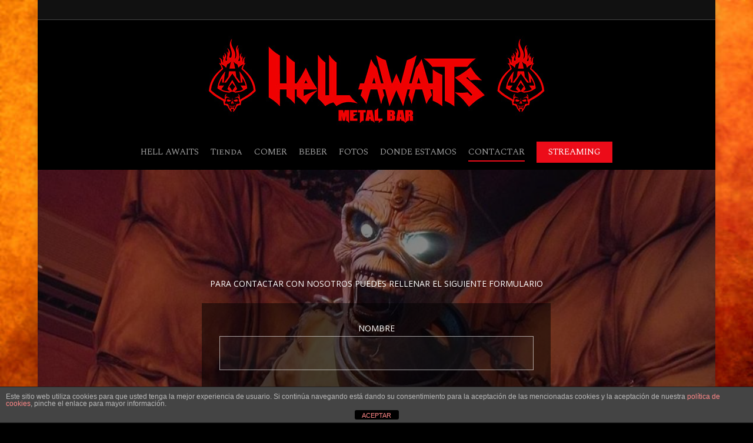

--- FILE ---
content_type: application/javascript; charset=UTF-8
request_url: https://www.hellawaitsmetalbar.com/wp-content/plugins/contact-form-7-redsys-addon/assets/redirect.js?ver=1768664379
body_size: 789
content:
jQuery(document).ready( function( $ ) {
	document.addEventListener( 'wpcf7mailsent', function( event ) {
		var timestamp = Date.now();

		$.ajax({
			url: cra_object.ajax_url,
			type:"POST",
			data: { 'action': 'cra_check_redsys', 'form_id': event.detail.contactFormId, 'inputs': event.detail.inputs, 'timestamp': timestamp, 'nonce': cra_object.nonce },
			dataType:"json",
			success: function( response ){
				if( response == '0' )
					return;

				document.location.href = cra_object.ajax_url + "?action=cra_redsys_payment&form_id=" + event.detail.contactFormId + "&nombre=" + response.nombre + "&email=" + response.email + "&precio=" + response.precio+ "&perfil=" + response.perfil + "&nonce=" + cra_object.nonce + "&timestamp=" + timestamp;
			},
			error: function( jqXHR, textStatus, errorThrown ){
				console.log( jqXHR );
				console.log( textStatus );
				console.log( errorThrown );
			}
		})
	} );
});

--- FILE ---
content_type: application/javascript; charset=UTF-8
request_url: https://www.hellawaitsmetalbar.com/wp-content/plugins/geodir_advance_search_filters/assets/js/script.min.js?ver=2.0.0.17
body_size: 7311
content:
jQuery.autocomplete_gd=function(input,options){var me=this;var $input=jQuery(input).attr("autocomplete","off");if(options.inputClass)$input.addClass(options.inputClass);var results=document.createElement("div");var $results=jQuery(results);$results.show().addClass(options.resultsClass).css("position","absolute");if(options.width>0)$results.css("width",options.width);jQuery("body").append(results);input.autocompleter=me;var timeout=null;var prev="";var active=-1;var cache={};var keyb=false;var hasFocus=false;var lastKeyPressCode=null;function flushCache(){cache={};cache.data={};cache.length=0}flushCache();if(options.data!=null){var sFirstChar="",stMatchSets={},row=[];if(typeof options.url!="string")options.cacheLength=1;for(var i=0;i<options.data.length;i++){row=typeof options.data[i]=="string"?[options.data[i]]:options.data[i];if(row[0].length>0){sFirstChar=row[0].substring(0,1).toLowerCase();if(!stMatchSets[sFirstChar])stMatchSets[sFirstChar]=[];stMatchSets[sFirstChar].push(row)}}for(var k in stMatchSets){options.cacheLength++;addToCache(k,stMatchSets[k])}}$input.keydown(function(e){lastKeyPressCode=e.keyCode;switch(e.keyCode){case 38:e.preventDefault();moveSelect(-1);break;case 40:e.preventDefault();moveSelect(1);break;case 9:case 13:if(selectCurrent()){$input.get(0).blur();e.preventDefault()}break;default:active=-1;if(timeout)clearTimeout(timeout);timeout=setTimeout(function(){onChange()},options.delay);break}}).focus(function(){hasFocus=true}).blur(function(){hasFocus=false;hideResults()});hideResultsNow();function onChange(){if(lastKeyPressCode==46||lastKeyPressCode>8&&lastKeyPressCode<32)return $results.show();var v=$input.val();if(v==prev)return;prev=v;if(v.length>=options.minChars){$input.addClass(options.loadingClass);requestData(v)}else{$input.removeClass(options.loadingClass);$results.show()}}function moveSelect(step){var lis=jQuery("li",results);if(!lis)return;active+=step;if(active<0)active=0;else if(active>=lis.size())active=lis.size()-1;lis.removeClass("ac_over");jQuery(lis[active]).addClass("ac_over")}function selectCurrent(){var li=jQuery("li.ac_over",results)[0];if(!li){var $li=jQuery("li",results);if(options.selectOnly){if($li.length==1)li=$li[0]}else if(options.selectFirst)li=$li[0]}if(li){selectItem(li);return true}else return false}function selectItem(li){if(!li){li=document.createElement("li");li.extra=[];li.selectValue=""}var v=jQuery.trim(li.selectValue?li.selectValue:li.innerHTML);input.lastSelected=v;prev=v;$results.html("");$input.val(v);hideResultsNow();if(options.onItemSelect)setTimeout(function(){options.onItemSelect(li,$input.parents("form"))},1)}function createSelection(start,end){var field=$input.get(0);if(field.createTextRange){var selRange=field.createTextRange();selRange.collapse(true);selRange.moveStart("character",start);selRange.moveEnd("character",end);selRange.select()}else if(field.setSelectionRange)field.setSelectionRange(start,end);else if(field.selectionStart){field.selectionStart=start;field.selectionEnd=end}field.focus()}function autoFill(sValue){if(lastKeyPressCode!=8){$input.val($input.val()+sValue.substring(prev.length));createSelection(prev.length,sValue.length)}}function showResults(){$results.appendTo("body");$results.css({display:"block"});var pos=findPos(input);var iWidth=options.width>0?options.width:$input.outerWidth();$results.css({width:parseInt(iWidth)+"px",top:$input.offset().top+$input.outerHeight(true),left:pos.x+"px"}).show()}function hideResults(){if(jQuery(".ac_results:hover").length!=0)return setTimeout(hideResults,100);if(timeout)clearTimeout(timeout);timeout=setTimeout(hideResultsNow,200)}function hideResultsNow(){$results.css({display:"none"});if(timeout)clearTimeout(timeout);$input.removeClass(options.loadingClass);if($results.is(":visible"))$results.show();if(options.mustMatch){var v=$input.val();if(v!=input.lastSelected)selectItem(null)}}function receiveData(q,data){if(data){$input.removeClass(options.loadingClass);results.innerHTML="";if(!hasFocus||data.length==0)return hideResultsNow();if(jQuery.browser.msie)$results.append(document.createElement("iframe"));results.appendChild(dataToDom(data));if(options.autoFill&&$input.val().toLowerCase()==q.toLowerCase())autoFill(data[0][0]);showResults()}else hideResultsNow()}function parseData(data){if(!data)return null;var parsed=[];var rows=data.split(options.lineSeparator);for(var i=0;i<rows.length;i++){var row=jQuery.trim(rows[i]);if(row)parsed[parsed.length]=row.split(options.cellSeparator)}return parsed}function dataToDom(data){var ul=document.createElement("ul");var num=data.length;if(options.maxItemsToShow>0&&options.maxItemsToShow<num)num=options.maxItemsToShow;for(var i=0;i<num;i++){var row=data[i];if(!row)continue;var li=document.createElement("li");if(options.formatItem){li.innerHTML=options.formatItem(row,i,num);li.selectValue=row[0]}else{li.innerHTML=row[0];li.selectValue=row[0]}var extra=null;if(row.length>1){extra=[];for(var j=1;j<row.length;j++)extra[extra.length]=row[j]}li.extra=extra;ul.appendChild(li);jQuery(li).hover(function(){jQuery("li",ul).removeClass("ac_over");jQuery(this).addClass("ac_over");active=jQuery("li",ul).indexOf(jQuery(this).get(0))},function(){jQuery(this).removeClass("ac_over")}).click(function(e){e.preventDefault();e.stopPropagation();selectItem(this)})}return ul}function requestData(q){if(!options.matchCase)q=q.toLowerCase();var data=options.cacheLength?loadFromCache(q):null;if(data&&data.length)receiveData(q,data);else if(typeof options.url=="string"&&options.url.length>0)jQuery.ajax({url:makeUrl(q),type:"GET",dataType:"html",beforeSend:function(){geodir_search_wait(1)},success:function(data,textStatus,xhr){data=parseData(data);addToCache(q,data);receiveData(q,data);geodir_search_wait(0)},error:function(xhr,textStatus,errorThrown){console.log(textStatus);geodir_search_wait(0)}});else $input.removeClass(options.loadingClass)}function makeUrl(q){var sform=jQuery($input).closest("form");var url=options.url+"&q="+encodeURI(q);for(var i in options.extraParams)url+="&"+i+"="+encodeURI(options.extraParams[i]);if($input.attr("name")==geodir_search_params.autocomplete_field_name){if(sform.find('[name="set_location_type"]').length)url+="&_ltype="+encodeURI(sform.find('[name="set_location_type"]').val());if(sform.find('[name="set_location_val"]').length)url+="&_lval="+encodeURI(sform.find('[name="set_location_val"]').val());if(sform.find('[name="gd_hood_s"]').length)url+="&_lhood="+encodeURI(sform.find('[name="gd_hood_s"]').val())}return url}function loadFromCache(q){if(gdNearChanged){flushCache();gdNearChanged=false;return null}if(!q)return null;if(cache.data[q])return cache.data[q];if(options.matchSubset)for(var i=q.length-1;i>=options.minChars;i--){var qs=q.substr(0,i);var c=cache.data[qs];if(c){var csub=[];for(var j=0;j<c.length;j++){var x=c[j];var x0=x[0];if(matchSubset(x0,q))csub[csub.length]=x}return csub}}return null}function matchSubset(s,sub){if(!options.matchCase)s=s.toLowerCase();var i=s.indexOf(sub);if(i==-1)return false;return i==0||options.matchContains}this.flushCache=function(){flushCache()};this.setExtraParams=function(p){options.extraParams=p};this.findValue=function(){var q=$input.val();if(!options.matchCase)q=q.toLowerCase();var data=options.cacheLength?loadFromCache(q):null;if(data&&data.length)findValueCallback(q,data);else if(typeof options.url=="string"&&options.url.length>0)jQuery.get(makeUrl(q),function(data){data=parseData(data);addToCache(q,data);findValueCallback(q,data)});else findValueCallback(q,null)};function findValueCallback(q,data){if(data)$input.removeClass(options.loadingClass);var num=data?data.length:0;var li=null;for(var i=0;i<num;i++){var row=data[i];if(row[0].toLowerCase()==q.toLowerCase()){li=document.createElement("li");if(options.formatItem){li.innerHTML=options.formatItem(row,i,num);li.selectValue=row[0]}else{li.innerHTML=row[0];li.selectValue=row[0]}var extra=null;if(row.length>1){extra=[];for(var j=1;j<row.length;j++)extra[extra.length]=row[j]}li.extra=extra}}if(options.onFindValue)setTimeout(function(){options.onFindValue(li)},1)}function addToCache(q,data){if(!data||!q||!options.cacheLength)return;if(!cache.length||cache.length>options.cacheLength){flushCache();cache.length++}else if(!cache[q])cache.length++;cache.data[q]=data}function findPos(obj){var curleft=obj.offsetLeft||0;var curtop=obj.offsetTop||0;while(obj=obj.offsetParent){curleft+=obj.offsetLeft;curtop+=obj.offsetTop}return{x:curleft,y:curtop}}};jQuery.fn.autocomplete_gd=function(url,options,data){options=options||{};options.url=url;options.data=typeof data=="object"&&data.constructor==Array?data:null;options.inputClass=options.inputClass||"ac_input";options.resultsClass=options.resultsClass||"ac_results";options.lineSeparator=options.lineSeparator||"\n";options.cellSeparator=options.cellSeparator||"|";options.minChars=options.minChars||1;options.delay=options.delay||400;options.matchCase=options.matchCase||0;options.matchSubset=options.matchSubset||1;options.matchContains=options.matchContains||0;options.cacheLength=options.cacheLength||1;options.mustMatch=options.mustMatch||0;options.extraParams=options.extraParams||{};options.loadingClass=options.loadingClass||"ac_loading";options.selectFirst=options.selectFirst||false;options.selectOnly=options.selectOnly||false;options.maxItemsToShow=options.maxItemsToShow||-1;options.autoFill=options.autoFill||false;options.width=parseInt(options.width,10)||0;this.each(function(){var input=this;new jQuery.autocomplete_gd(input,options)});return this};jQuery.fn.autocompleteArray=function(data,options){return this.autocomplete_gd(null,options,data)};jQuery.fn.indexOf=function(e){for(var i=0;i<this.length;i++)if(this[i]==e)return i;return-1};(function(){})();jQuery&&function(t){function o(o,d){var n=o?t(this):d,a=t(n.attr("data-dropdown")),s=n.hasClass("dropdown-open");if(o){if(t(o.target).hasClass("dropdown-ignore"))return;o.preventDefault(),o.stopPropagation()}else if(n!==d.target&&t(d.target).hasClass("dropdown-ignore"))return;r(),s||n.hasClass("dropdown-disabled")||(n.addClass("dropdown-open"),a.data("dropdown-trigger",n).show(),e(),a.trigger("show",{dropdown:a,trigger:n}))}function r(o){var r=o?t(o.target).parents().addBack():null;if(r&&r.is("div.gd-dropdown")){if(!r.is(".dropdown-menu"))return;if(!r.is("A"))return}t(document).find("div.gd-dropdown:visible").each(function(){var o=t(this);o.hide().removeData("dropdown-trigger").trigger("hide",{dropdown:o})}),t(document).find(".dropdown-open").removeClass("dropdown-open")}function e(){var o=t(".gd-dropdown:visible").eq(0),r=o.data("dropdown-trigger"),e=r?parseInt(r.attr("data-horizontal-offset")||0,10):null,d=r?parseInt(r.attr("data-vertical-offset")||0,10):null;jQuery(o).appendTo("body");0!==o.length&&r&&o.css(o.hasClass("dropdown-relative")?{left:o.hasClass("dropdown-anchor-right")?r.position().left-(o.outerWidth(!0)-r.outerWidth(!0))-parseInt(r.css("margin-right"),10)+e:r.position().left+parseInt(r.css("margin-left"),10)+e,top:r.position().top+r.outerHeight(!0)-parseInt(r.css("margin-top"),10)+d}:{left:o.hasClass("dropdown-anchor-right")?r.offset().left-(o.outerWidth()-r.outerWidth())+e:r.offset().left+e,top:r.offset().top+r.outerHeight(true)+d})}t.extend(t.fn,{dropdown:function(e,d){switch(e){case "show":return o(null,t(this)),t(this);case "hide":return r(),t(this);case "attach":return t(this).attr("data-dropdown",d);case "detach":return r(),t(this).removeAttr("data-dropdown");case "disable":return t(this).addClass("dropdown-disabled");case "enable":return r(),t(this).removeClass("dropdown-disabled")}}}),t(document).on("click.dropdown","[data-dropdown]",o),t(document).on("click.dropdown",r),t(window).on("resize",e)}(jQuery);jQuery(function($){gdsText=jQuery('input[type="button"].geodir_submit_search').val();geodir_search_setup_advance_search();jQuery("body").on("geodir_setup_search_form",function(){geodir_search_setup_advance_search()});geodir_search_onload_redirect();if($(".geodir-search-container form").length){$("body").on("geodir_setup_search_form",function(){geodir_search_form_setup_dates()});geodir_search_form_setup_dates();geodir_search_setup_searched_filters()}});function geodir_search_setup_advance_search(){jQuery(".geodir-search-container.geodir-advance-search-searched").each(function(){var $this=this;if(jQuery($this).attr("data-show-adv")=="search")jQuery(".geodir-show-filters",$this).trigger("click")});jQuery(".geodir-more-filters",".geodir-filter-container").each(function(){var $cont=this;var $form=jQuery($cont).closest("form");var $adv_show=jQuery($form).closest(".geodir-search-container").attr("data-show-adv");if($adv_show=="always"&&typeof jQuery(".geodir-show-filters",$form).html()!="undefined"){jQuery(".geodir-show-filters",$form).remove();if(!jQuery(".geodir-more-filters",$form).is(":visible"))jQuery(".geodir-more-filters",$form).slideToggle(500)}})}function geodir_search_deselect(el){var fType=jQuery(el).prop("type");switch(fType){case "checkbox":case "radio":jQuery(el).prop("checked",false);break}jQuery(el).val("")}function geodir_search_clear_gps(){lat="";lon="";my_location="";userMarkerActive=true;geodir_search_setUserLocation(lat,lon,my_location)}function geodir_search_setUserMarker(new_lat,new_lon,map_id){if(window.gdMaps=="osm"){geodir_search_setUserMarker_osm(new_lat,new_lon,map_id);return}var image=new google.maps.MarkerImage(geodir_search_params.geodir_advanced_search_plugin_url+"/css/map_me.png",null,null,new google.maps.Point(8,8),new google.maps.Size(17,17));if(map_id)goMap=jQuery("#"+map_id).goMap();if(gdUmarker["visible"])return;if(typeof goMap=="undefined")return;var coord=new google.maps.LatLng(lat,lon);gdUmarker=jQuery.goMap.createMarker({optimized:false,flat:true,draggable:true,id:"map_me",title:"Set Location",position:coord,visible:true,clickable:true,icon:image});jQuery.goMap.createListener({type:"marker",marker:"map_me"},"dragend",function(){latLng=gdUmarker.getPosition();lat=latLng.lat();lon=latLng.lng();geodir_search_setUserLocation(lat,lon,0)});userMarkerActive=true}function geodir_search_setUserMarker_osm(new_lat,new_lon,map_id){if(map_id)goMap=jQuery("#"+map_id).goMap();if(jQuery.goMap.gdUmarker)return;if(typeof goMap=="undefined")return;gdUmarker=jQuery.goMap.createMarker({optimized:false,flat:true,draggable:true,id:"map_me",title:"Set Location",position:new L.latLng(lat,lon),visible:true,clickable:true,addToMap:true});gdUmarker.setIcon(L.divIcon({iconSize:[17,17],iconAnchor:[8.5,8.5],className:"gd-user-marker",html:'<div class="gd-user-marker-box"><div class="gd-user-marker-animate"></div><img class="gd-user-marker-img" src="'+geodir_search_params.geodir_advanced_search_plugin_url+"/css/map_me.png"+'" /></div>'}));gdUmarker.on("dragend",function(e){gdULatLng=gdUmarker.getLatLng();geodir_search_setUserLocation(gdULatLng.lat,gdULatLng.lng,0)});jQuery.goMap.gdUmarker=gdUmarker;userMarkerActive=true}function geodir_search_moveUserMarker(lat,lon){if(window.gdMaps=="google"){var coord=new google.maps.LatLng(lat,lon);gdUmarker.setPosition(coord)}else if(window.gdMaps=="osm"){var coord=new L.latLng(lat,lon);gdUmarker.setLatLng(coord)}}function geodir_search_removeUserMarker(){if(typeof goMap!="undefined")jQuery.goMap.removeMarker("map_me");userMarkerActive=false}function geodir_search_onLocationError(error){switch(error.code){case error.PERMISSION_DENIED:alert(geodir_search_params.PERMISSION_DENINED);break;case error.POSITION_UNAVAILABLE:alert(geodir_search_params.POSITION_UNAVAILABLE);break;case error.TIMEOUT:alert(geodir_search_params.DEFAUTL_ERROR);break;case error.UNKNOWN_ERROR:alert(geodir_search_params.UNKNOWN_ERROR);break}}function geodir_search_setUserLocation(lat,lon,my_loc){if(my_loc)my_location=1;else my_location=0;if(userMarkerActive==false)jQuery.each(map_id_arr,function(key,value){geodir_search_setUserMarker(lat,lon,value)});else if(lat&&lon)geodir_search_moveUserMarker(lat,lon);else geodir_search_removeUserMarker();jQuery.ajax({url:geodir_search_params.geodir_admin_ajax_url,type:"POST",dataType:"html",data:{action:"geodir_set_user_location",lat:lat,lon:lon,myloc:my_location},success:function(data,textStatus,xhr){},error:function(xhr,textStatus,errorThrown){console.log(errorThrown)}})}function geodir_search_showRange(el){jQuery(".gdas-range-value-out").html(jQuery(el).val()+" "+geodir_search_params.unom_dist)}function geodir_search_setRange(el){range=jQuery(el).val();var ajax_url=geodir_search_params.geodir_admin_ajax_url;jQuery.post(ajax_url,{action:"geodir_set_near_me_range",range:range},function(data){})}function geodir_search_share_gps_on_load(){if(navigator.geolocation)navigator.geolocation.getCurrentPosition(geodir_search_position_success,geodir_search_position_error,{timeout:1E4});else{var error={code:"-1"};geodir_search_position_error(error)}}function geodir_search_position_error(err){var ajax_url=geodir_search_params.geodir_admin_ajax_url;var msg;var default_err=false;switch(err.code){case err.UNKNOWN_ERROR:msg=geodir_search_params.UNKNOWN_ERROR;break;case err.PERMISSION_DENINED:msg=geodir_search_params.PERMISSION_DENINED;break;case err.POSITION_UNAVAILABLE:msg=geodir_search_params.POSITION_UNAVAILABLE;break;case err.BREAK:msg=geodir_search_params.BREAK;break;case 3:geodir_search_position_success(null);break;default:msg=geodir_search_params.DEFAUTL_ERROR;default_err=true;break}jQuery.post(ajax_url,{action:"geodir_share_location",error:true},function(data){});if(!default_err)alert(msg)}function geodir_search_position_success(position){var ajax_url=geodir_search_params.geodir_admin_ajax_url;var request_param=geodir_search_params.request_param;var redirect=typeof redirect!=="undefined"?redirect:"";var lat;var long;if(position&&position!==null){var coords=position.coords||position.coordinate||position;lat=coords.latitude;long=coords.longitude}jQuery.post(ajax_url,{action:"geodir_share_location",lat:lat,"long":long,request_param:request_param},function(data){if(data&&data!=="OK")window.location=data})}function geodir_search_onload_redirect(){var onloadRedirect=geodir_search_params.onload_redirect;var onloadAskRedirect=geodir_search_params.onload_askRedirect;if(!onloadAskRedirect)return;if(typeof Storage!=="undefined"&&sessionStorage.getItem("gd_onload_redirect_done")!="1"){sessionStorage.setItem("gd_onload_redirect_done","1");switch(onloadRedirect){case "nearest":if(geodir_search_params.geodir_autolocate_ask)if(confirm(geodir_search_params.geodir_autolocate_ask_msg))geodir_search_share_gps_on_load();else geodir_search_position_do_not_share();else geodir_search_share_gps_on_load();break;case "location":var redirectLocation=geodir_search_params.onload_redirectLocation;if(redirectLocation&&redirectLocation!=="")window.location=redirectLocation;break;case "no":default:geodir_search_position_do_not_share();break}}}function geodir_search_position_do_not_share(){var ajax_url=geodir_search_params.geodir_admin_ajax_url;jQuery.post(ajax_url,{action:"geodir_do_not_share_location"},function(data){})}function geodir_search_onSelectItem(row,$form){if(geodir_search_params.geodir_autocompleter_autosubmit==1){var link=jQuery(row).find("span").attr("link");if(typeof link!="undefined"&&link!=""){window.location.href=link;return true}if($form.find(' input[name="snear"]').val()==geodir_search_params.default_Near)jQuery('input[name="snear"]').val("");if(typeof jQuery(row).find("span").attr("attr")!="undefined")jQuery("input.geodir_submit_search",$form).trigger("click");else jQuery("input.geodir_submit_search",$form).trigger("click")}else jQuery(row).parents("form").find('input[name="'+geodir_search_params.autocomplete_field_name+'"]').focus()}function geodir_search_formatItem(row){var attr;if(row.length==3&&row[2]!="")attr='attr="'+row[2]+'"';else attr="";var link="";var icon="";var exp=/(ftp|http|https):\/\/(\w+:{0,1}\w*@)?(\S+)(:[0-9]+)?(\/|\/([\w#!:.?+=&%@!\-\/]))?/;if(typeof row[1]!="undefined"&&row[1]!=""&&exp.test(row[1])){link=' link="'+row[1]+'" class="gd-search-has-link"';icon='<i class="fas fa-angle-double-right"></i>'}return row[0]+"<span "+attr+" "+link+">"+icon+"</span>"}function geodir_search_expandmore(el){var moretext=jQuery.trim(jQuery(el).text());jQuery(el).closest("ul").find(".more").toggle("slow");if(moretext==geodir_search_params.text_more)jQuery(el).text(geodir_search_params.text_less);else jQuery(el).text(geodir_search_params.text_more)}function geodir_search_show_filters(el){var $form,$container,$type;$form=jQuery(el).closest("form.geodir-listing-search");$container=$form.closest(".geodir-search-container");mode=$container.attr("data-show-adv");if(mode=="always");else{jQuery("button.geodir-show-filters svg",$form).addClass("fa-spin");jQuery(".geodir-more-filters",$form).slideToggle("slow",function(){jQuery("button.geodir-show-filters svg",$form).removeClass("fa-spin")})}}function geodir_search_form_setup_dates(){jQuery(".geodir-search-container form .gd-search-date-input").each(function(i){var uniqId="geodir-uniq-d"+(i+1);jQuery(this).attr("id",uniqId);var $el=jQuery("#"+uniqId);var $form=$el.closest("form");if(!$el.hasClass(".hasDatepicker")){var fieldKey=$el.data("field-key"),changeMonth,changeYear,altField,$altField,altFormat;changeMonth=$el.data("change-month")=="undefined"||$el.data("change-month")=="1"?true:false;changeYear=$el.data("change-year")=="undefined"||$el.data("change-year")=="1"?true:false;dateFormat=$el.data("date-format")?$el.data("date-format"):"yy-mm-dd";altField=$el.data("alt-field")?$el.data("alt-field"):"";altFormat=$el.data("alt-format")?$el.data("alt-format"):"yymmdd";$altField=altField&&jQuery('[name="'+altField+'"]',$form).length?jQuery('[name="'+altField+'"]',$form):"";if($el.prop("name")==fieldKey+"[from]"||altField&&altField==fieldKey+"[from]")$el.datepicker({changeMonth:changeMonth,changeYear:changeYear,dateFormat:dateFormat,altField:$altField,altFormat:altFormat,onClose:function(selected){if(jQuery('[name="'+fieldKey+'[to]"]',$form).length){if(jQuery('[data-alt-field="'+fieldKey+'[to]"]',$form).length)$toField=jQuery('[data-alt-field="'+fieldKey+'[to]"]',$form);else $toField=jQuery('[name="'+fieldKey+'[to]"]',$form);$toField.datepicker("option","minDate",selected)}}});else $el.datepicker({changeMonth:changeMonth,changeYear:changeYear,dateFormat:dateFormat,altField:$altField,altFormat:altFormat})}});jQuery(".geodir-search-container form .gd-search-time-input").each(function(i){var uniqId="geodir-uniq-t"+(i+1);jQuery(this).attr("id",uniqId);var $el=jQuery("#"+uniqId);var $form=$el.closest("form");if(!$el.hasClass(".hasDatepicker")){var fieldKey=$el.data("field-key"),defaultValue,altField,$altField,altTimeFormat,showSecond;timeFormat=$el.data("time-format")?$el.data("time-format"):"HH:mm";defaultValue=$el.data("default-value")?$el.data("default-value"):"";altField=$el.data("alt-field")?$el.data("alt-field"):"";altTimeFormat=$el.data("alt-format")?$el.data("alt-format"):"HHmmss";showSecond=$el.data("show-second")?true:false;$altField=altField&&jQuery('[name="'+altField+'"]',$form).length?jQuery('[name="'+altField+'"]',$form):"";if($el.prop("name")==fieldKey+"[from]"||altField&&altField==fieldKey+"[from]")$el.timepicker({timeFormat:timeFormat,defaultValue:defaultValue,altField:$altField,altTimeFormat:altTimeFormat,showSecond:showSecond,onSelect:function(selected){if(jQuery('[name="'+fieldKey+'[to]"]',$form).length){if(jQuery('[data-alt-field="'+fieldKey+'[to]"]',$form).length)$toField=jQuery('[data-alt-field="'+fieldKey+'[to]"]',$form);else $toField=jQuery('[name="'+fieldKey+'[to]"]',$form);$toField.timepicker("option","minTime",selected)}}});else $el.timepicker({timeFormat:timeFormat,defaultValue:defaultValue,altField:$altField,altTimeFormat:altTimeFormat,showSecond:showSecond})}})}function geodir_search_setup_searched_filters(){jQuery(".gd-adv-search-labels .gd-adv-search-label").on("click",function(e){var $this=jQuery(this),$form=jQuery(".geodir-search-container form"),name,to_name,name=$this.data("name");to_name=$this.data("names");if(typeof name!="undefined"&&name||$this.hasClass("gd-adv-search-near")){if($this.hasClass("gd-adv-search-near")){name="snear";jQuery(".sgeo_lat,.sgeo_lon,.geodir-location-search-type",$form).val("")}geodir_search_deselect(jQuery('[name="'+name+'"]',$form));if(typeof to_name!="undefined"&&to_name)geodir_search_deselect(jQuery('[name="'+to_name+'"]',$form));jQuery(".geodir_submit_search",$form).trigger("click")}})};